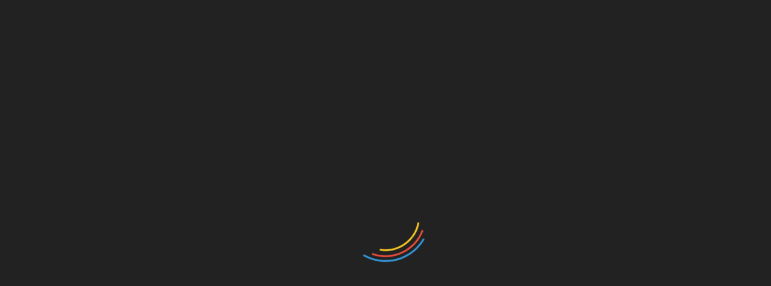

--- FILE ---
content_type: text/html; charset=utf-8
request_url: https://www.google.com/recaptcha/api2/anchor?ar=1&k=6LfrUFgdAAAAAP1SfqRGACHsG7iZtUMGMCLHvL7Q&co=aHR0cHM6Ly9tc2sua3ByZi5ydTo0NDM.&hl=en&v=cLm1zuaUXPLFw7nzKiQTH1dX&size=invisible&anchor-ms=20000&execute-ms=15000&cb=e30ofakfuqwq
body_size: 44834
content:
<!DOCTYPE HTML><html dir="ltr" lang="en"><head><meta http-equiv="Content-Type" content="text/html; charset=UTF-8">
<meta http-equiv="X-UA-Compatible" content="IE=edge">
<title>reCAPTCHA</title>
<style type="text/css">
/* cyrillic-ext */
@font-face {
  font-family: 'Roboto';
  font-style: normal;
  font-weight: 400;
  src: url(//fonts.gstatic.com/s/roboto/v18/KFOmCnqEu92Fr1Mu72xKKTU1Kvnz.woff2) format('woff2');
  unicode-range: U+0460-052F, U+1C80-1C8A, U+20B4, U+2DE0-2DFF, U+A640-A69F, U+FE2E-FE2F;
}
/* cyrillic */
@font-face {
  font-family: 'Roboto';
  font-style: normal;
  font-weight: 400;
  src: url(//fonts.gstatic.com/s/roboto/v18/KFOmCnqEu92Fr1Mu5mxKKTU1Kvnz.woff2) format('woff2');
  unicode-range: U+0301, U+0400-045F, U+0490-0491, U+04B0-04B1, U+2116;
}
/* greek-ext */
@font-face {
  font-family: 'Roboto';
  font-style: normal;
  font-weight: 400;
  src: url(//fonts.gstatic.com/s/roboto/v18/KFOmCnqEu92Fr1Mu7mxKKTU1Kvnz.woff2) format('woff2');
  unicode-range: U+1F00-1FFF;
}
/* greek */
@font-face {
  font-family: 'Roboto';
  font-style: normal;
  font-weight: 400;
  src: url(//fonts.gstatic.com/s/roboto/v18/KFOmCnqEu92Fr1Mu4WxKKTU1Kvnz.woff2) format('woff2');
  unicode-range: U+0370-0377, U+037A-037F, U+0384-038A, U+038C, U+038E-03A1, U+03A3-03FF;
}
/* vietnamese */
@font-face {
  font-family: 'Roboto';
  font-style: normal;
  font-weight: 400;
  src: url(//fonts.gstatic.com/s/roboto/v18/KFOmCnqEu92Fr1Mu7WxKKTU1Kvnz.woff2) format('woff2');
  unicode-range: U+0102-0103, U+0110-0111, U+0128-0129, U+0168-0169, U+01A0-01A1, U+01AF-01B0, U+0300-0301, U+0303-0304, U+0308-0309, U+0323, U+0329, U+1EA0-1EF9, U+20AB;
}
/* latin-ext */
@font-face {
  font-family: 'Roboto';
  font-style: normal;
  font-weight: 400;
  src: url(//fonts.gstatic.com/s/roboto/v18/KFOmCnqEu92Fr1Mu7GxKKTU1Kvnz.woff2) format('woff2');
  unicode-range: U+0100-02BA, U+02BD-02C5, U+02C7-02CC, U+02CE-02D7, U+02DD-02FF, U+0304, U+0308, U+0329, U+1D00-1DBF, U+1E00-1E9F, U+1EF2-1EFF, U+2020, U+20A0-20AB, U+20AD-20C0, U+2113, U+2C60-2C7F, U+A720-A7FF;
}
/* latin */
@font-face {
  font-family: 'Roboto';
  font-style: normal;
  font-weight: 400;
  src: url(//fonts.gstatic.com/s/roboto/v18/KFOmCnqEu92Fr1Mu4mxKKTU1Kg.woff2) format('woff2');
  unicode-range: U+0000-00FF, U+0131, U+0152-0153, U+02BB-02BC, U+02C6, U+02DA, U+02DC, U+0304, U+0308, U+0329, U+2000-206F, U+20AC, U+2122, U+2191, U+2193, U+2212, U+2215, U+FEFF, U+FFFD;
}
/* cyrillic-ext */
@font-face {
  font-family: 'Roboto';
  font-style: normal;
  font-weight: 500;
  src: url(//fonts.gstatic.com/s/roboto/v18/KFOlCnqEu92Fr1MmEU9fCRc4AMP6lbBP.woff2) format('woff2');
  unicode-range: U+0460-052F, U+1C80-1C8A, U+20B4, U+2DE0-2DFF, U+A640-A69F, U+FE2E-FE2F;
}
/* cyrillic */
@font-face {
  font-family: 'Roboto';
  font-style: normal;
  font-weight: 500;
  src: url(//fonts.gstatic.com/s/roboto/v18/KFOlCnqEu92Fr1MmEU9fABc4AMP6lbBP.woff2) format('woff2');
  unicode-range: U+0301, U+0400-045F, U+0490-0491, U+04B0-04B1, U+2116;
}
/* greek-ext */
@font-face {
  font-family: 'Roboto';
  font-style: normal;
  font-weight: 500;
  src: url(//fonts.gstatic.com/s/roboto/v18/KFOlCnqEu92Fr1MmEU9fCBc4AMP6lbBP.woff2) format('woff2');
  unicode-range: U+1F00-1FFF;
}
/* greek */
@font-face {
  font-family: 'Roboto';
  font-style: normal;
  font-weight: 500;
  src: url(//fonts.gstatic.com/s/roboto/v18/KFOlCnqEu92Fr1MmEU9fBxc4AMP6lbBP.woff2) format('woff2');
  unicode-range: U+0370-0377, U+037A-037F, U+0384-038A, U+038C, U+038E-03A1, U+03A3-03FF;
}
/* vietnamese */
@font-face {
  font-family: 'Roboto';
  font-style: normal;
  font-weight: 500;
  src: url(//fonts.gstatic.com/s/roboto/v18/KFOlCnqEu92Fr1MmEU9fCxc4AMP6lbBP.woff2) format('woff2');
  unicode-range: U+0102-0103, U+0110-0111, U+0128-0129, U+0168-0169, U+01A0-01A1, U+01AF-01B0, U+0300-0301, U+0303-0304, U+0308-0309, U+0323, U+0329, U+1EA0-1EF9, U+20AB;
}
/* latin-ext */
@font-face {
  font-family: 'Roboto';
  font-style: normal;
  font-weight: 500;
  src: url(//fonts.gstatic.com/s/roboto/v18/KFOlCnqEu92Fr1MmEU9fChc4AMP6lbBP.woff2) format('woff2');
  unicode-range: U+0100-02BA, U+02BD-02C5, U+02C7-02CC, U+02CE-02D7, U+02DD-02FF, U+0304, U+0308, U+0329, U+1D00-1DBF, U+1E00-1E9F, U+1EF2-1EFF, U+2020, U+20A0-20AB, U+20AD-20C0, U+2113, U+2C60-2C7F, U+A720-A7FF;
}
/* latin */
@font-face {
  font-family: 'Roboto';
  font-style: normal;
  font-weight: 500;
  src: url(//fonts.gstatic.com/s/roboto/v18/KFOlCnqEu92Fr1MmEU9fBBc4AMP6lQ.woff2) format('woff2');
  unicode-range: U+0000-00FF, U+0131, U+0152-0153, U+02BB-02BC, U+02C6, U+02DA, U+02DC, U+0304, U+0308, U+0329, U+2000-206F, U+20AC, U+2122, U+2191, U+2193, U+2212, U+2215, U+FEFF, U+FFFD;
}
/* cyrillic-ext */
@font-face {
  font-family: 'Roboto';
  font-style: normal;
  font-weight: 900;
  src: url(//fonts.gstatic.com/s/roboto/v18/KFOlCnqEu92Fr1MmYUtfCRc4AMP6lbBP.woff2) format('woff2');
  unicode-range: U+0460-052F, U+1C80-1C8A, U+20B4, U+2DE0-2DFF, U+A640-A69F, U+FE2E-FE2F;
}
/* cyrillic */
@font-face {
  font-family: 'Roboto';
  font-style: normal;
  font-weight: 900;
  src: url(//fonts.gstatic.com/s/roboto/v18/KFOlCnqEu92Fr1MmYUtfABc4AMP6lbBP.woff2) format('woff2');
  unicode-range: U+0301, U+0400-045F, U+0490-0491, U+04B0-04B1, U+2116;
}
/* greek-ext */
@font-face {
  font-family: 'Roboto';
  font-style: normal;
  font-weight: 900;
  src: url(//fonts.gstatic.com/s/roboto/v18/KFOlCnqEu92Fr1MmYUtfCBc4AMP6lbBP.woff2) format('woff2');
  unicode-range: U+1F00-1FFF;
}
/* greek */
@font-face {
  font-family: 'Roboto';
  font-style: normal;
  font-weight: 900;
  src: url(//fonts.gstatic.com/s/roboto/v18/KFOlCnqEu92Fr1MmYUtfBxc4AMP6lbBP.woff2) format('woff2');
  unicode-range: U+0370-0377, U+037A-037F, U+0384-038A, U+038C, U+038E-03A1, U+03A3-03FF;
}
/* vietnamese */
@font-face {
  font-family: 'Roboto';
  font-style: normal;
  font-weight: 900;
  src: url(//fonts.gstatic.com/s/roboto/v18/KFOlCnqEu92Fr1MmYUtfCxc4AMP6lbBP.woff2) format('woff2');
  unicode-range: U+0102-0103, U+0110-0111, U+0128-0129, U+0168-0169, U+01A0-01A1, U+01AF-01B0, U+0300-0301, U+0303-0304, U+0308-0309, U+0323, U+0329, U+1EA0-1EF9, U+20AB;
}
/* latin-ext */
@font-face {
  font-family: 'Roboto';
  font-style: normal;
  font-weight: 900;
  src: url(//fonts.gstatic.com/s/roboto/v18/KFOlCnqEu92Fr1MmYUtfChc4AMP6lbBP.woff2) format('woff2');
  unicode-range: U+0100-02BA, U+02BD-02C5, U+02C7-02CC, U+02CE-02D7, U+02DD-02FF, U+0304, U+0308, U+0329, U+1D00-1DBF, U+1E00-1E9F, U+1EF2-1EFF, U+2020, U+20A0-20AB, U+20AD-20C0, U+2113, U+2C60-2C7F, U+A720-A7FF;
}
/* latin */
@font-face {
  font-family: 'Roboto';
  font-style: normal;
  font-weight: 900;
  src: url(//fonts.gstatic.com/s/roboto/v18/KFOlCnqEu92Fr1MmYUtfBBc4AMP6lQ.woff2) format('woff2');
  unicode-range: U+0000-00FF, U+0131, U+0152-0153, U+02BB-02BC, U+02C6, U+02DA, U+02DC, U+0304, U+0308, U+0329, U+2000-206F, U+20AC, U+2122, U+2191, U+2193, U+2212, U+2215, U+FEFF, U+FFFD;
}

</style>
<link rel="stylesheet" type="text/css" href="https://www.gstatic.com/recaptcha/releases/cLm1zuaUXPLFw7nzKiQTH1dX/styles__ltr.css">
<script nonce="AU0hCuDsPLCTpfQs0oZ93w" type="text/javascript">window['__recaptcha_api'] = 'https://www.google.com/recaptcha/api2/';</script>
<script type="text/javascript" src="https://www.gstatic.com/recaptcha/releases/cLm1zuaUXPLFw7nzKiQTH1dX/recaptcha__en.js" nonce="AU0hCuDsPLCTpfQs0oZ93w">
      
    </script></head>
<body><div id="rc-anchor-alert" class="rc-anchor-alert"></div>
<input type="hidden" id="recaptcha-token" value="[base64]">
<script type="text/javascript" nonce="AU0hCuDsPLCTpfQs0oZ93w">
      recaptcha.anchor.Main.init("[\x22ainput\x22,[\x22bgdata\x22,\x22\x22,\[base64]/cFtiKytdPWs6KGs8MjA0OD9wW2IrK109az4+NnwxOTI6KChrJjY0NTEyKT09NTUyOTYmJnIrMTxXLmxlbmd0aCYmKFcuY2hhckNvZGVBdChyKzEpJjY0NTEyKT09NTYzMjA/[base64]/[base64]/[base64]/[base64]/[base64]/[base64]/[base64]/[base64]/[base64]/[base64]/[base64]/[base64]/[base64]/[base64]\x22,\[base64]\x22,\x22Zgliw6ZELmHCm8OGBcObwqzCv8K6w4PDox84w5vCs8KAwqgLw6jCnijCm8OIwqXCusKDwqcjMSXCsFRiasOuZsKaaMKCAsOeXsO7w6JAEAXDgcKsbMOWZRF3A8Kgw4wLw63ChcKKwqcww7DDmcO7w7/DpU1sQwVaVDxrOy7Dl8Ogw7DCrcO8VxZEADnCnsKGKkhpw75Zf2JYw7QFaS9YE8Ktw7/CogMzaMOmWcOLY8K2w7Vhw7PDrTVQw5vDpsOIW8KWFcKZM8O/wpwwbyDCk2zCusKnVMOfOxvDlX46NC1KwoQww6TDqMKDw7tzVMO6wqhzw7/[base64]/Dh8K6wq/[base64]/CvcOGH8O9w5VrwowOaMOvwp/Dt8KmaTPCnTd1w5fDmSnDklQuwrRUw4HCv08uVxQmw5HDoUVRwpLDpsKOw4ICwochw5DCk8KVVDQxBhjDm393csOHKMODfUrCnMO3eEp2w67DjsOPw7nCoHnDhcKJaU4MwoF3wo3CvETDlMOWw4PCrsKOwoLDvsK7wrtWdcKaDkJ/wpc5QGRhw6EAwq7CqMOMw61zB8KQWsODDMK4KVfChWrDqwMtw7PCnMOzbjY+QmrDiQIgL3/CqsKYT0vDmjnDlXjCgmoNw71gbD/CrsO5WcKNw67CjsK1w5XChk8/JMKYRyHDocK3w5/CjyHCozrClsOyWsOtVcKNw4pbwr/CuB9wBnhFw6d7wpxVCndwXkhnw4Itw7FMw53DvWIWC1bCrcK3w6t1w4YBw6zCs8Oow6TDr8K6csO8SSl1w7x0wo8VwqYjw7E8wq/[base64]/DglfDoMK1JcO/w5TCuzkbwrPCu0fDqXAQanvDh1lxwqcQNcO2w6AGw4ljwr58w7IAw5xjPMKGw6Qyw7rDtyENCiTCicKEGMOnecO3w7gvDcODSRfCjXAawpnDiT3DmEdgwpNuw78mBTEpISnDrhDDoMO1MMOORynDvcKUw6YxWTdNw4vCjMK5bRTDpCFSw5/[base64]/Dkix9w6gzE8Kywo3DtcK2woTCuzlmYMKIbsOpw7owE1zDicOkwrZMMMK8fcK0FmHDqcO4w6RiJRNDbw/DmzrDtsKZZRTDhHArw6nCmgDCjBnDs8KZUVXDukTCvsO0cEsBw780w58EVcOQY19Pwr/CunfCvMKXN1/CvFfCuDh7wrTDj1XCq8OMwoTCvGVCRMKgT8KUw7FyUsKpw7wEYMKWwqvCviVRMTwxKFbDqBhlw45EOU8RaAJgw5M0wr7Dqh9tPsODZALDrCzCkVHDosKLTcKkw7hxZjhVwqoSBnERa8KndXIrwpzDmxZIwppWZMKHGSwoIsOtw7XDoMORwrrDuMO/UMOQwqgiS8Kzw4HDmMOGwrDDp2skdTjDgmsPwpHCt2PDgQ0FwrMGC8OMwpPDusOrw4/[base64]/Co13CncKKOcOHd2sxw7pAa8OPwrRcDcKgARQZwqnCq8OMwoJlwqARQUDDikJ/wqrDq8KzwpXDksKlwoJ2GDPClMKDd34WwpXDr8KZCTpIIcOfwpnDnhrDksOee0AFwpHCksO/[base64]/DjcOMw4zDgigIJX/DmUEPwp/CjMKPbsK/woXDjRfDocKOwqzDlcK8JkPChMO+Il0Ywok3CCDCvsOHw7/DoMOkBllZw4g0w5fDpX1zw5h0Wl/CiWZFw4/[base64]/Dj08lw6h7w6jCjnbDmQjCvcKow5gJwrTDuWrCk8K2w5HCnjnDmsKUdcOsw5ALXXnCgsKrUg4Jwr1jw63CtMKhw6DDncOYZcK9wpNxSD7DvMOSfMKIQMKlWsObwqLDgCvCrMOfw4fCiUpoGFUAwrlkFRPDiMKFVm1nOURfw4x7w6vCksOwDhzCmcOoMELDv8OCw6/[base64]/OA7Dsm4TBjrDv20dFMKMw5TCnFI6w53DgcKQw5oMKsKMw4nDhcOXPcO3w5fDnhPDkTU/UsK+wrBlw6xBM8KjwrMxZMKZw5/CvSpxRyfCtz0VRCxGw5LCoHvCj8KWw4HDv3IJM8KYaA/CjlXDtCXDjxjDhTbDh8K5wqrDqAJgwpUeIMOYwpLChW/CgMOLI8Opw4rDgg4lRWfDi8OgwpXDk30JPnDDksKPZsKbw6x6wpnDvcK+XE3DllHDvwfDu8KswpfDk2dDS8OhGcO3BcK7woppwr/Cn1TDicK4w5NgL8KzZ8OHQ8K3QMO4w4ZHw7gwwp1kTsKzwrvDl8Oaw59uwpTCpsOZw69Vw4gswoQkw43DpnhJw5sFw53Dr8KfwoPCqTHCs0PClw/DhSzDn8OKwp7CicK6wpVFKDU7B1dYTGzCoDfDrcOyw53DiMKEQcKdw6BjMDHCjFQyURTDhUpOQ8O5KcKkezPCkFnDgwrCm1TCmxjCv8KPDnl3w6rDpcOxIXjCrMKGcsKXwr0uwrzDn8OAwqnDtsOWw6vDt8KlDcOLdlPDiMK1dW0rw5/DiQvCiMKDLMOlwqwfwq/DtsO7w5YOw7LCkzU8YcOcw7I9JWcTa38pVHgfYMOyw6QGbSXDuhzCkTUCCUDCp8O9w5hBel1EwrYvV217EwtdwqZWw5AIwoIUwqLDpjbDjm7DqBvChwLCr1VMEm45W3jDpQ1eGcKrwprDlXvDmMK+aMOQZMOGw6jDtcOfBsK8wrk7woTDii/CkcKgUQYrGjkxwpg1GwIVw6knwrp/MsOfE8OPwqQLEELCqinDsl3Ci8OWw4lRYShIwpXDp8K1KsO5K8K5w5HCmsKjZn56DSbCk1TCicK1QMOvTMKBNUjCoMKLacOpWsKhIsOnw6/DrzrDukIvQMOGwo/[base64]/CvcO4B8OMw7sCfcKdQCIGwoF7wrM4QsKlQsK0YsOmBHVGwrvDo8OrZ0lPahdcNlhwU3nDlEUKJsONcsOWw7rDg8K8M0MwdsOFRCoeSMK9w53DhB9wwrRReDTCvGxxdU/DlsOUw4fDh8KIAw7CsW9+PBTCrmjDnsKMPEDDmFA/w7vDnsOnw67DhGTDrk0mwpjCo8OhwrBmw4zDm8OLIsOMIMK4w6zCqcOrLwgwCHjCocORCMOuwoktIsKTKB3DksO+W8K7DSvCl1/CgsO/wqPCgDXCk8KGN8OQw4PCsAQJARvCtw4Iw4zDqsKbYsKdQ8KfO8Kjw6jDgVDCocOlwpLCl8KdPkFkw6LDh8Ouw7TClTwMbsOowqvCnTdGwoTDicKfw7vDu8OPwqXDt8O7PsOuwqfCqDrDhk/DgCYmw7dPwqjCjh00woXDiMOQw7XCrRgQFj0rXcOsS8KEEcOvZMKQUCp0wotxw5g2wp5gNXTDlQgEC8KuKsKBw7luwrbDqsKMP0jCtW0Zw5ldwrrCtlBOwqk6wrM9EH7DklRROkJ1w4bDg8KcH8KXDwrDlsO/wrc6w4/DuMOOcsKCwrZgwqU1IW1PwpMKTA/CkzXDoXjDjnrDlGbDuFJYwqfChC/[base64]/CjX0YGMOLPkXCqcKjwqjDl8OkPsO5dMKcwoHCuSPCtz1+AW7DiMO6DMOzwpLCgGnClMKhw4hwwrXCl3bDpnHDvsOfecOdw60YYMOXw7bDrsKLw5R5wobCvXHCuixEZhoDNVcTecOLXHHCpyPDssOSwoTDi8Oww6kPw5HCqCRGwotwwp/[base64]/DuMOCw5RPJsOOwrfCn8OkbsOEw6hUw7kIw5YxwpvDmcOfw5knw4TCgWzDkF4uw6HDmUXCqzg+U2TCliHDkcKQw7TCmW/[base64]/CrVwEEcO6Q8Omw6DDgijCmGLDnmcbwoHDqmkrwr/CiS5oCxbDusOXw78dw41oG2jCljFMw5HCiSViKDzChMO1w7zDg2xWOMKHwoYBwoTCncOGwq3DhMKIYsKNwqQ5ecOtdcKsM8OFeUt1wqfCvcK0GMKHVSEaAsOuEhvDmcOBw6h8a2bDrQrCtBzCjsK8w47DpxTDoQ7CscOmw7gBw7Jyw6BiworCkcKLwpLCkDF1w7FhYF/Cg8KJwqR2fFg9J0dJTTzDn8K0V3MtJyRfPsO6McOPBcKzXDnCl8OINSDDi8K/JcK6w6bDkB9ySxMdwrtjZcOxwq/DjBVOD8KCXHHDhcOWwoEDw6wdAMOBFw7Dk0fCiTwOw6ggw5jDh8Kpw4XDn1ISPVdSR8KRKcO5E8K2w7/[base64]/wroABsKSwoXCvVbCgRgGw5nCrMKOLC/Di8Oow6sLB8KzXh/CmFDCr8OcwoPDhxDCpsKrRCzDqwrDmg1AWcKkw4URw4wUw75swoVXw7IOPHg7CHAQbcO7w6zCjcK1fXnClljCp8OAw5VZwrnChMKNKgDCsWRITMOJOMOeGTTDrz0QPsOqDhvCs0vDm1UJwp18T1bDsAh5w7cqXQLDtmTDmMKOZzzDhXnCoEDDhMO/M3ZKPlo9wqBswr1owrp5YFBFw6PClsOqw5jDvmVNw6UtwpPDm8KuwrQqw5zDtsOCcWRewpdXcxZTwqfCkyp7fMOnw7bCkVNQTkTCrlRkw5jCiEZ8wq7Cp8OqYhpAXgzDpgvClgw7Qh15w5h2wr0eMMOOwpPClsKTQAgYwoFsAR/CtcOew6wCwqV6w5nCj1LCj8OpPSDCk2RqVcOTPAjDnSVAf8K/w6xCCFJebsOvw5hEH8KSGMOcQyd6PU7CuMONRcOEKHHCtsOdWxTDjgzDuRguw67CmEVSS8ODwpPDkG4KOT0ow6zCt8O0fxApGcOQVMKCwpvCulPDlMO0LsOXw6tHw5bCpcKywrjDulbDrV3DpcOkw6rCo0/Dv0jCicK1woYQw6t4w6luCBQkw5nDs8Ouw5tqwpzDl8KqdsOrwotAIsKCw7gFHVLCoTlSw41Fw40Bw5Inw5HChsOuO0/ChUzDvB3ChxbDqcKlwqDCvsO8SsKLe8OtQHpww4hww7rCsnnDusOpUsO7w4F+wpTDnzpDHBbDqhXCmQtswqDDgRYmIy7Dv8OafjBKwoZ9GcKBFl/Dqj14B8OBw5Rdw6rDosKfdD/[base64]/w5dmwpPDi8KXJXE0V8KzNRTCojrDm8ORw6x6FX/CscK+cG7DosOyw5Efw7d1wo5qB2/DnsOoMsK0ScOgIkBnwq7Cs14iAEjCrxZ9dcKmUigpwq3CtMOsQnHCksKHZMKdw6HCvcKbLsOHw7VjwpLDtcO5cMOHw5DCvMOPRMKZAwTCizTCoxozEcKwwqLDu8O+wrINw5QSfsKBwotaOjLDqg9AMMKNX8KRSgsVw6V0BsOaXcKhwoLCssKZwpkqSTzCrcOTwoPCrw/[base64]/w6rCg8KDwrfDsTPDnmbCvSXDpMOJw7BLw448BcK5w7FCSjhuacKufjQwGcKIwqRww5vCmgnDj1nDml3Dt8KLwqLDuH3DlMKmwqHDt2HDr8O+w7vDmyI6w4cWw6J5wpQLeWsrN8KGw6sdwp/DiMOiwrfDpcKFSQ/Cp8K4Tiowf8KXecORUMKgw6pdEcKLw4pKJDfDgsK6wqnCtFRUwrTDnC/DuQLCphMQJ2x2wo3CuE/CisKHcMOhwogtUsKiP8OxwpjCg1dBdXMvKMKWw58nwrdEwp5PwpPDsD3CocOyw4Rxw4jCghZPw6Q0esKVMWXCnMOuw6/DjxPChcKRwojCh1xjwrpew40Iw6FfwrQiIcOeGmLDj0jCvMO6L3HCscKrw73Cr8OxGSUPw7/DlTYVXiXDtWbDo3ALwptnwq7DtcOvHDtiwrITfMKqIhTDi1hpaMO/woHDhTbDrcKYwr8eHSvDtFx7OU7Ct0AYw6jCl3N4w7nDlsKJYXXDgcONwqHDuSJKNGIjw55ENmvChmU0wozDp8K6woDDjgjCgMKZcSrCs3jCgktDEQB6w5wARsOHEsKfwpTDgh/DtTDDmEdCaiQfwrs7XMO2wqdqw695ZlAHG8O3eH7Cl8KXREEowrbDnn/CmEXCnjnCr2IkTmIcwqZRw4XDvSPClF/[base64]/Cp8K8w4tGwpVZGcKNw5ABXMKEUWVsw5DCgMK5w5IUwolzwoXDjcKFXcOhPMOQNsKfGsKlw6U6FDTDq2PCssOHwrw6LMOsUcKqeDfDncKqw40pwr/Cm0fDpEfCocKKwo5yw4MQXsK8wpTDkcO/I8KvccKzwobDg2sMw6hQVBFmwp8ZwqUuwpodSQgcwpvCggQDZ8KWwqVhw7zDnAHCsE9ydVLCnE3CkMOtwpZJwqfCpgvDicORwq/CpcODZgcFwrXCi8O+DMOBw63DnT3CoXvCvsK7w63DnsKrK3rCt2nCtFPDpMKeAsKCXURGS0gXwpLCgwpPw73DkcOvY8O1w4LDuUhiw79ccsK+wqM8Fxp1K3HCjkHCnUFNQsOGw6hgRsO/woEuBQfCnXUQw7fDpcKQLsKcVMKRDsOuwpnCgsK4w5hPwpxGZMOUcB3Do0U3w7XDpwDCsT0Yw7laGsOdwptKwr/DkcOcwrxlfRAkwr/[base64]/CpGLCthrDuSljwpxzwq7DmMOJw5wmwo0ZMcOVBylswrfCocOqw7TDuWJQw5lFw4PCtcO/w7taQWDCn8K1f8Olw5kcw4jCisKaOcKwF19/w7pXDA8nwoDDlU3DowbCrsKtw7csAmjDs8KKB8OZwqdYFVfDl8KUbcKuw7PCvMOFXMKkPhcPS8OgEA5RwoHCucKsTsOMw7w+e8KEHVR4UWRnw71bXcOrwqDCiV7CoCbDqnwVwqHCt8OHw4vCocKwaMKeSyMMwqE/w7U/VMKnw7JvDQdqw5tdQk0/YcONw4/Cn8K3dMOMwq3DhAvDuUPDpzHDlB5ASsKPw6Y1woMIw7kmwqtmwonCpTjCiH5ZOSVhaTjDosOhasOgQ1vCjMKDw7gxIyodKsO4wogBIXI2wpsIEcKswp83Pg3CkEXCmMKzw6MRYMKrMsKSwpzCj8KkwoEpEsKnf8OvYsOcw5cfW8KEAyV9DsKIIU/DkMOiw6METMOAPDnDvcKIwobDqcKtwrxneUVVCBZbwqzCvWQZw7sfZF/DhSbDisK4aMO8w5bDugx/Sn/CrEXCkFvDg8OBOsKbw5rDgGPClTfDsMKKd2RhecKGG8K3cGMPCgJJwozCi0F1w7nCuMK4wogQw4bChcKKw4kZCwgPCsOFw7/DjSV6PsORZzI+BC0WwpQmOsKJwrDDlhtCJ2lGI8OGw7IlwqgdwqXCnsO+w6IqFMOEY8OEQnLDq8OKw50gfsKRKFtFSsOOABfDhRxAw48oMcOeD8Ocwq8JbCscB8KPIAjDmwJmbHPCn3XCuGVrasK/[base64]/DocKxw5UTEknDqcOkesKAw6LDrMO4XMKlbxvDiHfCiSU1wo/[base64]/[base64]/ClxHCplxte8Oxw4/[base64]/CtxrCuC/CgyPDuHDCvDLDlsOLwpfDgV/Cm21PdcKKwqbCkzPCgWfDtWwRw68Lwr/[base64]/DhV/[base64]/[base64]/CucKJUcOoZMOeP8KmIsOlwr1rHDDDocOuKVvDucKyw6YCKsOFw40rwrbCjWt0wpPDl04QMMOLbMO7UMOhaHrCrVXDlyRnwq/Diw3CvnopX3rDmMKsK8OgWTDCs29yJMOHwrxtKFrChSRMw6xgw4vCr8OUw4pTbWDCmR/CmHcJw4jCkSsmwqXCn1o0woHCil9kw6vChQMrw7EHw5Umw6MVw7VVw48ka8KYwq/DvG3CkcO5O8KsTcKywr/[base64]/wqjCikRTbmDCp3/DnRxOw6p/NsOGfDNvw6s1DhBIwq/CuAjChcOJw5xJHsOcAsOHGsOlw6klNcKLw7HDo8O1cMKOw7XChsO+FE3Dm8K/w7sxEnHCvzzDhg4DH8O3bVU6w5PCu0zClMK5NzLCkFVVw6RiwonCtsKlwrHCv8OgdQzDqH/CvMKMw5PCvsO9PcKAw5gZw7bCh8KHdxE8YxEAVMKOwoXChk3DomDCrn8cwoAgwo7CosO9EMKtKiTDnncTS8OJwovCk0JaWFkjwoXCszRKw4VobVzDpjrCqW8cP8Kiw6LDnMKrw4oHBGLDksOkwqzCsMO/LsO8asORccKcw6vDoFLDoxzDgcO6GMKmEDXCqDVGPsOMw7ETPcOiwqcQG8Ksw4Z6wp9VNMOewpHDv8KleT0twr7DpsO/G3PDu3DCocOoJSvDmRpkCFpWw4/CsXPDnxLDtxgRd3vDuhTCoH4XfwgzwrfDosOCTx3DpWJbPipATcO4wqPDjVxIw6cJw5Byw4YDwoTDtcKsOy3DjMK/wpY1wpnDnH0hw5VqMEEmTE7CmErCvX86w6ExBsO0ASk1w6XCt8OywqDDhyENJsOfw7BpE25xwq7CuMKbwoHDv8Oqwp/CocO+w5nCqsK7U3ZvwqvCtWt1OxPDqcOPBcO6w6jDl8OkwrgSw4rCpsKSwrrCgMKLIm/CjTNBw5LCqXnCn2bDmMO3w7ROS8KXZMKkKk3CghoRw4nCncOhwr5lw4XDrsKRwoTDqVwbLsKKwpLCrsKqw7VDXsO/[base64]/Bj5Lwo88w7wVHygRLykGTQVOA8KSGMOlOsO7worCtyfCmcO9w5dlRk1bJFvCiFMiwrnCrcOow7LDonZ4wqnDrRR+w6zCqChtw5seO8KewqddNMK1wrEaUSMxw6/DoXF4KXQucMK3w4FfaCQHIcK7Vz3CgMKwTwzDtsObH8OAPgLDtMKMw6d+AcKyw4JTwqnDhllmw6bCg1jDiWzCncKcw5LCgQtgLMOyw5kIUznCo8K3FUQ1w5JBI8OJZwVOdMOkwo1LUsKDw5HDoHLDssKrw4YTwr5+Z8O/[base64]/CqMKFeBPDhkEBX8OxwqrCgsOTw57Cu8OSw4Nvw43DpMOrwplMw4nDr8OmwrnCtcOzaEw5w53CvsOsw4rDnhFAMFp1w7PDusKPOi/DpGPCosOARWTDvMO4YsKYwqPCo8OQw5nCmsKUwo1hw5V9wqlaw4rDo1PCljLDgXXDt8OJw5LDiDJIwpVNcMKOO8K3GcKlwoHCpMO6UsKAwr4oBVYresKYE8KVwq8cwrRNIMKgwqYWK3d5w5N7eMO0wrk2woTDkkBjezzDuMOhwo/CosO9BTbCi8OmwpNpwrwkw7h9NsO5YzZ5JcOAYMKpBMOeNiLCsG8awpPDn14/w7NVwrcIw5zDpVBiHcK9wp7DgngQw5HCnmTCu8K9MF3DocOmKmxQIHwpCsOSwqDDgWTDusOxw6nDvCLDosO0UXDDgDRww75Swq9nw5/Cm8K8wrhRRsKERhfCrDLCpBfCuEDDiUBqw6TDqsKJJgIJw64bQMOfwo02V8KrXCJXX8OvIcOxXsOswrjCrEDCqxISLsOtfzTDucKHwpTDi3t7wpJJEcO6G8Ovw7rDh1pcw6/DunxywrHCr8KgwozDn8Oiwr/CoQPDlmx3w47CixPCl8KQPEoxw6rDtMKJDmXCq8KawoAIIXzDjELDp8KxwozCnTwhwo3CkEHCrMOBw7BXwq5Cw6DCjU46E8O4w67Du3gLLcOtU8O2ORbDjMKMYhLCg8OAw6Ubw5YQYRjChcO+wo8AR8O6wrg+bcOKD8OMGcOwPwJNw5YHwrVDw5/[base64]/KjjCn0HDhMKlwq56wojCh8OpwrDDkwDDlsKkw7TCqhUlwo3CpArDg8KlKCU0BTLDv8OSdifDk8KPwoAuw5PDj0cLw490w6fCnBbDoMOjw4/Cr8OXMMOQHMOhCMO2CsK9w6tJTsO8w4TDkzJjVcOWbMKLWMOzasO9C1rDucKLwrsFAwPCtQfDvcO3w6HCrWIDwoNZwq3DhDjCoSVTwrbDsMKAw6zCgENiw615P8KSCsOgwpJxU8KUFWUPw4rCgQzDjcK5wogiJcK9IiVnwqkjwqMTKRfDkgpDw7gXw4tDw5fCjn/ChFFewpPDpFc+FFbCsXRowojCjFXDqEPDgsKrWkYtw5bCny7CnQrDr8KGw5zCoMK/[base64]/DisKuw6xZJMOaw5Rcw6bDisO5wpoAw5x+w7LCisKAcyzDgDzCr8OiJWl8woZVAnHDqcK5F8K3wpJjw6low4nDqsKww41hwqjCo8OBw4nCj2x5SS7CjMKuwrPDjGhLw4EzwpvCjFp2wpvCkE/[base64]/wpfCvXRWw67CnsKlGSnDt8OGw5h4L8ODFyktfMKTQsOSw77DnkIUFcOSRcO3w4XCmTvCgMOzfMORAjXClcKiOcKAw4waWhsZb8KuAMO/[base64]/CocOvwotEwqrDsRAbTFTCkMOSwotQGWAHw7Ahw69hbsK3w5vCkjtJwqE9NFTCqcKrw4hKwoDDhcKZYMO8ZzRJcwBcDsKJwpjDjcKVHBhmw75Cw7LDgMOAwowlw6rCqH44w4vCmWbCmFvCicO/woIOwpjDisOJwrE7w5vCjMO6w7fDncOtYMO1KHzDgksvwofDgcKkwpduwpzDpMOgw7Y/HGPDqsOIw5ZUwrJUwrrDrz5Jw7lHwovDkx5twoFRMUPCnsKZw6gOLVAMwqzDjsOYTFATHMKVw4oVw65JdDR3Q8OjwpA/E25hRTEkwptwdsOHw754woYpwpnClMKDw4VTFsKtQHDDn8O1w7PCusKvw7FFT8OVDsOfw4jCthp2G8Kmw5vDmMK6wqkgwqLDmx0UXsOlU3INUcOhw6gIAMOCQcOPQHjComhWG8K1VA3DtMOTCgrChMK4w77DhsKkH8Odw4vDq3jCn8Oyw5XDhybDllDCn8KHM8K/wpwXczlsw446CxM4w77Cv8KWwofDscKCwpjCnsKCwp9tO8Kmw4rCicO7w7thTS/DumM3DVYgw4Exwp1Iwq/CrF3DimYVTgXDgcODcmHCjSvDrcK3EQLCpcKxw6rCp8KtImxYGVEuC8KUw4oHJBzCgXJKw6nCmEZWw7kWwpvDtsOxIsO5w5DDlcKKDHHCjMOKOcKSwqdGwpDDn8KWO23DgjImwpnDo3Ivc8OjVXdlw6TChcOWw6nCj8KwKFnDuw1+OsK6BMKka8KDwpBxBS/[base64]/[base64]/CuhvDmsO6w449XSfCti1yw6fCtVzDoMK2VMKNZcKyej/[base64]/DsU1BScOWw7DDi09fw4NXGMKsw6jCqsOlw7BIEMK8GgJFwo3DnMKzXsKKY8KCF8KMwo0Qw57DlVAKw7VaLCYRw6fDtcOXwobCuE5/[base64]/DkcOXwpbCijLCisOOC3fCqDEvGUVlwoXDlsO8DMKrAMKjAX7DtsKQw7sQWcK8Bl1qE8KUfsK+UiLCqXfDjMOpwr3DmsKjQ8Ojw53DucOww4HChH87w4New6EcPysWIgVewojDvX/[base64]/CkzPDl8Kpw65yPMOoLcKDYMKxQmbDgcO/[base64]/DlcKzdsOnw5F/wozCl8K1w4jDqkdKwqjCocKye8Kxw4vCpcOsOEvCrgPDk8KKwqfCrcK2TcOkQi7Ci8KLw53DhA7CusKsFhTCj8OIV08OwrICw4PDkjfDrFHDnsK0w5wzB1jDul7DssKnU8OVVsOlfMOCbDPDjCZtwoN/UMOCH0NefA1lwoXCncKcM0rDrcO/w4PDvMO3QB0VXTTDrsOOf8OeHw8cBV1iwqHCniJYw4HDiMO4GyUYw4DCs8KtwohLw7csw5bCoGpyw7UODjtgw5TDl8K/wpDCh3/Dkz97UMKKe8OnwqzDlMKww6QHPCFPYwEMFcO+SMKPAcO/C0bCusKDacKnM8K/[base64]/DqH/Cr8KTw6nCisKbwrkCw54/ScO3w57CjMO/[base64]/Cuw7CgMORPsODScKfAMOCWMKDX8KLNQRYHA/CgcKrEsOdwqM8FR02X8OTwo1qGMOBYsOyAcKgworDosOOwrQ0TcOGMxfCqSDDmkLCt2zCjFJfw4sqanEmfMKiwr/[base64]/[base64]/[base64]/[base64]/[base64]/CswlKIsOkOVHDncKUBcKybFHCgsOiMsOmXlrDjsOEVQXDtVXDmsOzDMK+FG3Dm8KETn0VbF1+XMOuERQVw4JwcMK/w7xrworCnVY/wpjCpsKpwofDj8K0FMOZdgp4EjsrMw/Dp8OhHWduFMK3VETCt8Kew5LDjnVXw4/DhsOyWg0Kwq8SEcOWYMKHbhzCgcKUwowYOGDCmsOkHcK/w6s9wr3DhjnChQXDsC1Rw7oBwoDDlMOuwrQ2HWrDmsOswqrDvFZXw4/DvcKfL8Ktw7TDg0/DqcOIwp7DsMK7wo/[base64]/CscKSw4xSUMOfw5hhaMOVEl1gTV/CqXbCuT3DqcKdwoHCmsK/wojCkzhAK8OTSAfDtsKxwoR3IjTDolrDokXDq8KVwpTDmcOOw5F6KG/CmTbCqGR6UcK8w6XDjHbChEDDoTpYH8Ouwq5xHyYPAsKpwpcUw73Cg8OAw4NVwrfDgj8bwp3CnhXDucKFwrBTRW/CpCvDk1bCjgnDucOawqJNwrLCln0mF8OlbljDhTMsRCTCghLDo8Omw43CqMOQwoLDjFPCnkE4TsOow4jCp8OyYcKGw5NtworDr8K5wo0KwpwQw4QLdMOSwrBTbcOGwq4Ww7heZcKtw7Jmw4PDlk5AwoPDvcKhXnvCriNjNBvDgMOxYsOOw5/CtMOGwpAKDn/DocOdw4bCl8KmcMKMLlnDqilKw6Z1w77CosK5wr/Cl8KRc8Krw6ZAwp4mwrnCoMOGRktvR1UFwolxwo01wq/CuMKywo3DjwHDgDDDrMKNESzClcKXZ8OFUMK2e8KVfQjDrMOZwqMfwpjCvm51KSbCmsKRw6MnS8OAZVPDlEHDr0UKw4JiRHEQwpEWXMKVESTCm1DCr8OMw7IuwoBjw6DDuG/DscKuw6Zpw7diw7NLwq8WGQHCssKgw58gWsKTHMOkwqV2AwVmMUcbRcKZwqAIw7vDsgkIwpPDmxs8J8KGfsKdeMOQI8KRw7RLP8OEw6gnw57Dr3VNwoIKM8KQwps+GDhawpEkLnHDr0lbwpB5OMOUw7bCocKwNkNjwrxGPyzCpinDkcKLw70Kwrt+wo/Dp1jCicOVwprDvcOIUhsHw5PCv0XCu8K3aSnDjcOTIsKfwq3CuxfCi8OzGMOoAUHDnVlpwqjDlsKtbcOOwrjCmsOnw4PCsTUhw4fDmWQxw6Zgw7ZCw5fCu8OXJjnDnFpNHDAFbmR/K8Otw6JyPMOgwqlXw7nDnsOcF8OuwoUtCQEKwrxZKBdUwps9NMOMIgwywqLDmMKqwrQxTsOtQ8O4wp3CosKowrM7woLDi8KgDcKewp/DpnrCsSkKEMOhPgHCm1XDhE5kaivCvsKNwok0w4p8eMOxYwvCm8OMw6/DnMK7Q2TCrcO5wo9AwoxQKFhMM8K+YUhNwq/CosOjYDI2SlBVH8KzZMOnGEvChBY2H8KeJcO5PVsFwr/DmsK5d8KHw5hvJFPDhmB9Z2HDvcOVw7rDhXrCti/DhmzCvMOZBBV9cMKNTCBhwpsawrPCo8OCBMK/MsK5BidNwqTCjWcKGcKQw4nDgcKiIMKdwo3DrMKIZS4YCMKcNMOkwoXChSrDgcKleU/[base64]/wr9yw6/Cj8KVT3vCmn91w5QdwqfDrEPDm3pEw5F8w7Flw5Umwq/[base64]/Dm0AwElDDqsKAwphlwozDnhrCucKyw4/DosOzwqpow7PDoMKOYgbDlwBuCj7DvR9tw6tHNHHDpC/[base64]/YyEEQMOTJMK1wp7CiMKEw5HDohIbw7d/w6HDhsOXDsOMcMKAAMKdO8K7dMOswqzDmG3CimXDoXFkeMOWw4zCh8OzwonDq8KhTMOIwpzDt0YGByvChA3DlgBVIcKLw4TCswTDi2I+NMOLwr0lwpNgQAHCjHIzQcK8wr/CmMO6w6NBL8OAOsKnw60kwoAgwrPDrMKfwpMZcnHCscK7wp5Uwp0HFcOie8K/wo3Djw4nMMObBsKww7rDp8OeVjpPw4zDjQTDgivCiQtvG0h8KRjDmsO8QwkDw5XCpU3CgzrCh8K7worDnMKtQDfCj1TCq2BncnrDugHCoBPDv8ONFwDCosO1w4HDnnkxw6Fcw7PCkDrDi8KOWMOCw43Dp8Ouwr/[base64]/CjsKOw5hbw5wVO8KQPCJvYjVUGcOUR8KRwp1ACS3Cn8KFIy7DpsOvwo/DvcOgw7IAa8O4KsOrCMOUbUkxw7gkEgfCgsKfw4IQw4MUOj5SwqPDuCfDvcOEw41wwot3UMOhScKhwpQsw7UCwobDvSbDj8KSdwJ+wpTCqDnChm/DjHHDjFXDkj/CuMOkw7pndcKQSkRReMKVVcKsQSxfOFnCiyHDgsOMw4PCiyxawrotR2c1w4cVwrF3wr/ChH/DinZHw5sbQGHCgsKfwpnCnsOnL21aYcKTH3k/[base64]/wqk8DsKhwqfDgSXDq8Ocw7XCsMOyw5JkJMOawqsGw5UzwqchY8OaL8OQw4rDm8Kvw5fDhHrChsOYw5zDv8Kaw4NtY2Q9wqXCnGzDrcKrfGZWWsOrag1Hwr3DtcKtwoDCjzFkwqJlw4Rywp/Cu8KmLGpyw6zCkMORBMOtw69ae3PCjcK+SSQ/w7UhRsKTwoHCmCDCnHXDhsOfMU3DhsOHw4XDgsKsUGbCmcOrw6UmfR/Ct8Kcwo0NwpLDlVwgfiLDu3HCjcO3KlnCgsKuLAJYJMOfcMK3JcOYw5Yfw6LDgmtHIsKJRcKuAsKIAMOsQDjCqVLCv0vDhcKsEcOUO8KUw71HdMK0WcOcwpoYw5MZK1oPYMOvex7Ch8KiwrbDjsKVw6LCpsOFNcKDYsKYJA\\u003d\\u003d\x22],null,[\x22conf\x22,null,\x226LfrUFgdAAAAAP1SfqRGACHsG7iZtUMGMCLHvL7Q\x22,0,null,null,null,0,[21,125,63,73,95,87,41,43,42,83,102,105,109,121],[5339200,343],0,null,null,null,null,0,null,0,null,700,1,null,0,\x22CvkBEg8I8ajhFRgAOgZUOU5CNWISDwjmjuIVGAA6BlFCb29IYxIPCJrO4xUYAToGcWNKRTNkEg8I8M3jFRgBOgZmSVZJaGISDwjiyqA3GAE6BmdMTkNIYxIPCN6/tzcYADoGZWF6dTZkEg8I2NKBMhgAOgZBcTc3dmYSDgi45ZQyGAE6BVFCT0QwEg8I0tuVNxgAOgZmZmFXQWUSDwiV2JQyGAA6BlBxNjBuZBIPCMXziDcYADoGYVhvaWFjEg8IjcqGMhgBOgZPd040dGYSDgiK/Yg3GAA6BU1mSUk0GhwIAxIYHRG78OQ3DrceDv++pQYZxJ0JGZzijAIZ\x22,0,0,null,null,1,null,0,1],\x22https://msk.kprf.ru:443\x22,null,[3,1,1],null,null,null,1,3600,[\x22https://www.google.com/intl/en/policies/privacy/\x22,\x22https://www.google.com/intl/en/policies/terms/\x22],\x22gUmFQ4toqsVnkkmbMz1EKLvptzXXGKVJED0Cn3qPIcs\\u003d\x22,1,0,null,1,1762366924451,0,0,[235,248,2],null,[203],\x22RC-U-AbiUjkQxJ8NQ\x22,null,null,null,null,null,\x220dAFcWeA7AWQAn_O4UV21YGjIIt57eAMoeJ7SBvQJOiTkKAfUi1LG-3knKHSZi60De_-bRYoHu-nvkdAXGjf_3GOcs0ekYbT6cdQ\x22,1762449724493]");
    </script></body></html>

--- FILE ---
content_type: application/javascript;charset=utf-8
request_url: https://w.uptolike.com/widgets/v1/version.js?cb=cb__utl_cb_share_1762363323894202
body_size: 396
content:
cb__utl_cb_share_1762363323894202('1ea92d09c43527572b24fe052f11127b');